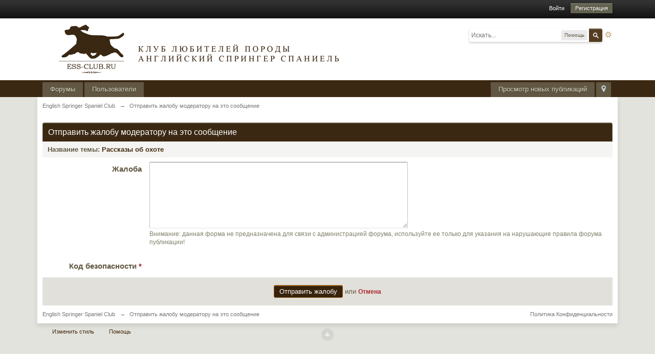

--- FILE ---
content_type: text/html;charset=UTF-8
request_url: http://ess-club.ru/forum/index.php?app=core&module=reports&rcom=post&tid=20&pid=232&page=
body_size: 6314
content:
<!DOCTYPE html>
	<html lang="ru" >
	<head>
		<meta charset="UTF-8" />
		<title>Отправить жалобу модератору на это сообщение</title>
				<meta http-equiv="X-UA-Compatible" content="IE=edge" />
		<link rel="shortcut icon" href='http://ess-club.ru/forum/favicon.ico' />
		<link rel="image_src" href='http://ess-club.ru/forum/public/style_images/master/meta_image.png' />
		<script type='text/javascript'>
		//<![CDATA[
			jsDebug			= 0; /* Must come before JS includes */
			DISABLE_AJAX	= parseInt(0); /* Disables ajax requests where text is sent to the DB; helpful for charset issues */
			inACP			= false;
			var isRTL		= false;
			var rtlIe		= '';
			var rtlFull		= '';
		//]]>
		</script>
		
	
				
			<link rel="stylesheet" type="text/css"  href="http://ess-club.ru/forum/public/style_css/css_4/ipb_mlist_addon.css?ipbv=ae684ed18f29fa772486d35a0745e22b" />
		
	

				
			<link rel="stylesheet" type="text/css" title="Main" media="screen" href="http://ess-club.ru/forum/public/style_css/css_4/calendar_select.css?ipbv=ae684ed18f29fa772486d35a0745e22b" />
		
	

				
			<link rel="stylesheet" type="text/css" title="Main" media="screen,print" href="http://ess-club.ru/forum/public/style_css/css_4/ipb_ckeditor.css?ipbv=ae684ed18f29fa772486d35a0745e22b" />
		
	

				
			<link rel="stylesheet" type="text/css" title="Main" media="screen,print" href="http://ess-club.ru/forum/public/style_css/css_4/ipb_common.css?ipbv=ae684ed18f29fa772486d35a0745e22b" />
		
	

				
			<link rel="stylesheet" type="text/css" title="Main" media="screen,print" href="http://ess-club.ru/forum/public/style_css/css_4/ipb_styles.css?ipbv=ae684ed18f29fa772486d35a0745e22b" />
		
	

				
			<link rel="stylesheet" type="text/css" title="Main" media="screen,print" href="http://ess-club.ru/forum/public/style_css/css_4/ipb_editor.css?ipbv=ae684ed18f29fa772486d35a0745e22b" />
		
	

				
			<link rel="stylesheet" type="text/css"  href="http://ess-club.ru/forum/public/style_css/css_4/ipb_skingen.css?ipbv=ae684ed18f29fa772486d35a0745e22b" />
		
	
	

<!--[if lte IE 7]>
	<link rel="stylesheet" type="text/css" title='Main' media="screen" href="http://ess-club.ru/forum/public/style_css/css_4/ipb_ie.css" />
<![endif]-->
<!--[if lte IE 8]>
	<style type='text/css'>
		.ipb_table { table-layout: fixed; }
		.ipsLayout_content { width: 99.5%; }
	</style>
<![endif]-->

	<style type='text/css'>
		img.bbc_img { max-width: 100% !important; }
	</style>

		<meta property="og:title" content="Отправить жалобу модератору на это сообщение"/>
		<meta property="og:site_name" content="English Springer Spaniel Club"/>
		<meta property="og:type" content="article" />
		
	
		
		
			<meta name="identifier-url" content="http://ess-club.ru/forum/index.php?app=core&amp;module=reports&amp;rcom=post&amp;tid=20&amp;pid=232&amp;page=" />
		
		
			<meta property="og:url" content="http://ess-club.ru/forum/index.php?app=core&amp;module=reports&amp;rcom=post&amp;tid=20&amp;pid=232&amp;page=" />
		
		
		
	

<meta property="og:image" content="http://ess-club.ru/forum/public/style_images/master/meta_image.png"/>
		
		
		
		<script type='text/javascript' src='http://ess-club.ru/forum/public/js/3rd_party/prototype.js'></script>
	
	<script type='text/javascript' src='http://ess-club.ru/forum/public/js/ipb.js?ipbv=ae684ed18f29fa772486d35a0745e22b&amp;load=quickpm,hovercard,'></script>
	
		<script type='text/javascript' src='http://ess-club.ru/forum/public/js/3rd_party/scriptaculous/scriptaculous-cache.js'></script>
	
	<script type="text/javascript" src='http://ess-club.ru/forum/cache/lang_cache/1/ipb.lang.js?nck=fb99e14e49767998a66e3b7a9956074d' charset='UTF-8'></script>


	



<script type='text/javascript'>
	//<![CDATA[
		/* ---- URLs ---- */
		ipb.vars['base_url'] 			= 'http://ess-club.ru/forum/index.php?s=96d08f765e60c0f8f207ee5169de26f1&';
		ipb.vars['board_url']			= 'http://ess-club.ru/forum';
		ipb.vars['img_url'] 			= "http://ess-club.ru/forum/public/style_images/master";
		ipb.vars['loading_img'] 		= 'http://ess-club.ru/forum/public/style_images/master/loading.gif';
		ipb.vars['active_app']			= 'core';
		ipb.vars['upload_url']			= 'http://ess-club.ru/forum/uploads';
		/* ---- Member ---- */
		ipb.vars['member_id']			= parseInt( 0 );
		ipb.vars['is_supmod']			= parseInt( 0 );
		ipb.vars['is_admin']			= parseInt( 0 );
		ipb.vars['secure_hash'] 		= '880ea6a14ea49e853634fbdc5015a024';
		ipb.vars['session_id']			= '96d08f765e60c0f8f207ee5169de26f1';
		ipb.vars['twitter_id']			= 0;
		ipb.vars['fb_uid']				= 0;
		ipb.vars['auto_dst']			= parseInt( 0 );
		ipb.vars['dst_in_use']			= parseInt(  );
		ipb.vars['is_touch']			= false;
		ipb.vars['member_group']		= {"g_mem_info":"0"}
		/* ---- cookies ----- */
		ipb.vars['cookie_id'] 			= '';
		ipb.vars['cookie_domain'] 		= '';
		ipb.vars['cookie_path']			= '/';
		/* ---- Rate imgs ---- */
		ipb.vars['rate_img_on']			= 'http://ess-club.ru/forum/public/style_images/master/star.png';
		ipb.vars['rate_img_off']		= 'http://ess-club.ru/forum/public/style_images/master/star_off.png';
		ipb.vars['rate_img_rated']		= 'http://ess-club.ru/forum/public/style_images/master/star_rated.png';
		/* ---- Uploads ---- */
		ipb.vars['swfupload_swf']		= 'http://ess-club.ru/forum/public/js/3rd_party/swfupload/swfupload.swf';
		ipb.vars['swfupload_enabled']	= true;
		ipb.vars['use_swf_upload']		= ( '' == 'flash' ) ? true : false;
		ipb.vars['swfupload_debug']		= false;
		/* ---- other ---- */
		ipb.vars['highlight_color']     = "#ade57a";
		ipb.vars['charset']				= "UTF-8";
		ipb.vars['time_offset']			= "4";
		ipb.vars['hour_format']			= "24";
		ipb.vars['seo_enabled']			= 1;
		
		ipb.vars['seo_params']			= {"start":"-","end":"\/","varBlock":"?","varPage":"page-","varSep":"&","varJoin":"="};
		
		/* Templates/Language */
		ipb.templates['inlineMsg']		= "";
		ipb.templates['ajax_loading'] 	= "<div id='ajax_loading'><img src='http://ess-club.ru/forum/public/style_images/master/ajax_loading.gif' alt='" + ipb.lang['loading'] + "' /></div>";
		ipb.templates['close_popup']	= "<img src='http://ess-club.ru/forum/public/style_images/master/close_popup.png' alt='x' />";
		ipb.templates['rss_shell']		= new Template("<ul id='rss_menu' class='ipbmenu_content'>#{items}</ul>");
		ipb.templates['rss_item']		= new Template("<li><a href='#{url}' title='#{title}'>#{title}</a></li>");
		
		ipb.templates['autocomplete_wrap'] = new Template("<ul id='#{id}' class='ipb_autocomplete' style='width: 250px;'></ul>");
		ipb.templates['autocomplete_item'] = new Template("<li id='#{id}' data-url='#{url}'><img src='#{img}' alt='' class='ipsUserPhoto ipsUserPhoto_mini' />&nbsp;&nbsp;#{itemvalue}</li>");
		ipb.templates['page_jump']		= new Template("<div id='#{id}_wrap' class='ipbmenu_content'><h3 class='bar'>Перейти к странице</h3><p class='ipsPad'><input type='text' class='input_text' id='#{id}_input' size='8' /> <input type='submit' value='ОК' class='input_submit add_folder' id='#{id}_submit' /></p></div>");
		ipb.templates['global_notify'] 	= new Template("<div class='popupWrapper'><div class='popupInner'><div class='ipsPad'>#{message} #{close}</div></div></div>");
		
		
		ipb.templates['header_menu'] 	= new Template("<div id='#{id}' class='ipsHeaderMenu boxShadow'></div>");
		
		Loader.boot();
	//]]>
	</script>
	<script>
  (function(i,s,o,g,r,a,m){i['GoogleAnalyticsObject']=r;i[r]=i[r]||function(){
  (i[r].q=i[r].q||[]).push(arguments)},i[r].l=1*new Date();a=s.createElement(o),
  m=s.getElementsByTagName(o)[0];a.async=1;a.src=g;m.parentNode.insertBefore(a,m)
  })(window,document,'script','//www.google-analytics.com/analytics.js','ga');

  ga('create', 'UA-50019856-1', 'ess-club.ru');
  ga('send', 'pageview');

</script></head>
	<body id='ipboard_body'>
		<p id='content_jump' class='hide'><a id='top'></a><a href='#j_content' title='Перейти к содержимому' accesskey='m'>Перейти к содержимому</a></p>
		<div id='ipbwrapper'>
			<!-- ::: TOP BAR: Sign in / register or user drop down and notification alerts ::: -->
			<div id='header_bar' class='clearfix'>
				<div class='main_width'>
					
					<div id='user_navigation' class='not_logged_in'>
							
							<ul class='ipsList_inline right'>
								<li>
									<span class='services'>
										
										
										
									</span>
									&nbsp;&nbsp;&nbsp;&nbsp;
									<a href='http://ess-club.ru/forum/index.php?app=core&amp;module=global&amp;section=login' title='Войти' id='sign_in'>Войти</a>&nbsp;&nbsp;&nbsp;
								</li>
								<li>
									<a href="http://ess-club.ru/forum/index.php?app=core&amp;module=global&amp;section=register" title='Регистрация' id='register_link'>Регистрация</a>
								</li>
							</ul>
						</div>
				</div>
			</div>
			<!-- ::: BRANDING STRIP: Logo and search box ::: -->
			<div id='branding'>
				<div class='main_width'>
					<div id='logo'>
						
							<a href='http://ess-club.ru/forum' title='Перейти к списку форумов' rel="home" accesskey='1'><img src='//ess-club.ru/forum/public/style_images/4_logo.jpg' alt='Логотип' /></a>
						
					</div>
					
						<div id='search' class='right'>
	<form action="http://ess-club.ru/forum/index.php?app=core&amp;module=search&amp;do=search&amp;fromMainBar=1" method="post" id='search-box' >
		<fieldset>
			<label for='main_search' class='hide'>Поиск</label>
			<a href='http://ess-club.ru/forum/index.php?app=core&amp;module=search&amp;search_in=core' title='Расширенный поиск' accesskey='4' rel="search" id='adv_search' class='right'>Расширенный</a>
			<span id='search_wrap' class='right'>
				<input type='text' id='main_search' name='search_term' class='inactive' size='17' tabindex='100' />
				<span class='choice ipbmenu clickable' id='search_options' style='display: none'></span>
				<ul id='search_options_menucontent' class='ipbmenu_content ipsPad' style='display: none'>
					<li class='title'><strong>Искать в:</strong></li>
					
					
					
					<li class='app'><label for='s_forums' title='Форумы'><input type='radio' name='search_app' class='input_radio' id='s_forums' value="forums"  />Форумы</label></li>
					
					<li class='app'><label for='s_core' title='Помощь'><input type='radio' name='search_app' class='input_radio' id='s_core' value="core" checked="checked" />Помощь</label></li>
					
						
					

						
					

						
					
				</ul>
				<input type='submit' class='submit_input clickable' value='Поиск' />
			</span>
			
		</fieldset>
	</form>
</div>
					
				</div>
			</div>
			<!-- ::: APPLICATION TABS ::: -->
			<div id='primary_nav' class='clearfix'>
				<div class='main_width'>
					<ul class='ipsList_inline' id='community_app_menu'>
						
							<li class='right'>
								<a href="http://ess-club.ru/forum/index.php?app=core&amp;module=global&amp;section=navigation&amp;inapp=core" rel="quickNavigation" accesskey='9' id='quickNavLaunch' title='Открыть быстрый переход'><span>&nbsp;</span></a>
							</li>
						
						<li id='nav_explore' class='right'>
							<a href='http://ess-club.ru/forum/index.php?app=core&amp;module=search&amp;do=viewNewContent&amp;search_app=forums' accesskey='2' title='Просмотр новых публикаций'>Просмотр новых публикаций</a>
						</li>
						
						
								
									
								

									
																				<li id='nav_app_forums' class="left "><a href='http://ess-club.ru/forum/' title='Перейти к Форумы'>Форумы</a></li>
									
								

									
																				<li id='nav_app_members' class="left "><a href='http://ess-club.ru/forum/index.php/members/' title='Перейти к Пользователи'>Пользователи</a></li>
									
								
							
						<li id='nav_other_apps' style='display: none'>
							<a href='#' class='ipbmenu' id='more_apps'>Больше <img src='http://ess-club.ru/forum/public/style_images/master/useropts_arrow.png' /></a>
						</li>
					</ul>
				</div>
			</div>
			
			<!-- ::: MAIN CONTENT AREA ::: -->
			<div id='content' class='clearfix'>
				<!-- ::: NAVIGATION BREADCRUMBS ::: -->
				<div id='secondary_navigation' class='clearfix'>
						<ol class='breadcrumb top ipsList_inline left'>
														<li itemscope itemtype="http://data-vocabulary.org/Breadcrumb">
									<a href='http://ess-club.ru/forum/' itemprop="url">
										<span itemprop="title">English Springer Spaniel Club</span>
									</a>
								</li>
								
							
								<li itemscope itemtype="http://data-vocabulary.org/Breadcrumb">
									<span class='nav_sep'>&rarr;</span>
									 <span itemprop="title">Отправить жалобу модератору на это сообщение</span>
								</li>
								
							
						</ol>
					</div>
					<br />
				<noscript>
					<div class='message error'>
						<strong>Отключен JavaScript</strong>
						<p>У вас отключен JavaScript. Некоторые возможности системы не будут работать. Пожалуйста, включите JavaScript для получения доступа ко всем функциям.</p>
					</div>
					<br />
				</noscript>
				<!-- ::: CONTENT ::: -->
				
				<h2 class='maintitle'>Отправить жалобу модератору на это сообщение</h2>
<div class='generic_bar'></div>
<form action="http://ess-club.ru/forum/index.php?s=96d08f765e60c0f8f207ee5169de26f1&amp;app=core&amp;module=reports&amp;rcom=post&amp;send=1" method="post" name="REPLIER">
	<input type='hidden' name='k' value='880ea6a14ea49e853634fbdc5015a024' />
	<div class='ipsForm ipsForm_horizontal'>
		<fieldset>
			<h3 class='bar'>Название темы: <a href="http://ess-club.ru/forum/index.php/topic/20-rasskazy-ob-okhote/?view=findpost&p=232" title='Посмотреть содержимое'>Рассказы об охоте</a></h3>
			<ul class='ipsPad'>
				<li class='ipsField'>
					<label for='message' class='ipsField_title'>Жалоба</label>
					<p class='ipsField_content'>
						<textarea id='message' class='input_text' name='message' cols='60' rows='8'></textarea><br />
						<span class='desc'>Внимание: данная форма не предназначена для связи с администрацией форума, используйте ее только для указания на нарушающие правила форума публикации!</span>
					</p>
				</li>
				<input type='hidden' name='topic_id' value='20' /><input type='hidden' name='post_id' value='232' /><input type='hidden' name='forum_id' value='10' />
				<fieldset id='captcha' class='recaptcha'>
	<ul class='ipsForm ipsForm_vertical'>
		<li class='ipsField'>
			<label class='ipsField_title'>Код безопасности <span class='ipsForm_required'>*</span></label>
			<div class='ipsField_content'>
				<script type='text/javascript'>
						var RecaptchaOptions = { 
												lang : 'ru',
												theme : 'clean',
												tabindex: 49
												};
					</script><script type="text/javascript" src="http://www.google.com/recaptcha/api/challenge?k=6LcpWAMAAAAAAA4klDtDNuDH6LsGgBX5mBoJ3naK&hl=ru"></script>
					<noscript>
					<iframe src="http://www.google.com/recaptcha/api/noscript?k=6LcpWAMAAAAAAA4klDtDNuDH6LsGgBX5mBoJ3naK&hl=ru" height="300" width="500" frameborder="0"></iframe><br/>
					<textarea name="recaptcha_challenge_field" rows="3" cols="40"></textarea>
					<input type="hidden" name="recaptcha_response_field" value="manual_challenge"/>
					</noscript>
			</div>
		</li>
	</ul>
</fieldset>
			</ul>
		</fieldset>
		<fieldset class='submit'>
			<input type="submit" class='input_submit' value="Отправить жалобу" accesskey='s' /> или <a href='http://ess-club.ru/forum/index.php/topic/20-rasskazy-ob-okhote/?view=findpost&p=232' title='Отмена' class='cancel'>Отмена</a>
		</fieldset>
	</div>
</form>
				
				<ol class='breadcrumb bottom ipsList_inline left clearfix clear'>
											<li><a href='http://ess-club.ru/forum/'>English Springer Spaniel Club</a></li>
							
						
							<li><span class='nav_sep'>&rarr;</span> <span>Отправить жалобу модератору на это сообщение</span></li>
							
						

					
					<li class='right ipsType_smaller'>
						<a rel="nofollow" href='http://ess-club.ru/forum/index.php/privacypolicy/'>Политика Конфиденциальности</a>
					</li>
					
					
				</ol>
			</div>
			<!-- ::: FOOTER (Change skin, language, mark as read, etc) ::: -->
			<div id='footer_utilities' class='main_width clearfix clear'>
				<a rel="nofollow" href='#top' id='backtotop' title='Наверх'><img src='http://ess-club.ru/forum/public/style_images/master/top.png' alt='' /></a>
				<ul class='ipsList_inline left'>
					<li>
						<img src='http://ess-club.ru/forum/public/style_images/master/feed.png' alt='RSS поток' id='rss_feed' class='clickable' />
					</li>
					
							
								<li>
									<a rel="nofollow" id='new_skin' href='#' title='Изменить стиль'>Изменить стиль</a>
									<ul id='new_skin_menucontent' class='ipbmenu_content with_checks' style='display: none'>
										
											<li >
												<a href='#' data-clicklaunch='changeSkin' data-skinid='2'>IP.Board Mobile</a>
											</li>
										

											<li class='selected'>
												<a href='#' data-clicklaunch='changeSkin' data-skinid='4'>ess-default</a>
											</li>
										
									</ul>
								</li>
							
					
					
					<li>
						<a href="http://ess-club.ru/forum/index.php?app=core&amp;module=help" title='Перейти к помощи' rel="help" accesskey='6'>Помощь</a>
					</li>
				</ul>
				<div style="display:none"><a href="http://ipbzona.ru" title="Русские хуки и модули">Тех. поддержка форума IPB</a></div>
			</div>
			
			<div><img src='http://ess-club.ru/forum/index.php?s=96d08f765e60c0f8f207ee5169de26f1&amp;app=core&amp;module=task' alt='' style='border: 0px;height:1px;width:1px;' /></div>
			
				<script type="text/javascript">
					ipb.global.lightBoxIsOff();
				</script>
			
			<div id='inline_login_form' style="display:none">
		<form action="http://ess-club.ru/forum/index.php?app=core&amp;module=global&amp;section=login&amp;do=process" method="post" id='login'>
				<input type='hidden' name='auth_key' value='880ea6a14ea49e853634fbdc5015a024' />
				<input type="hidden" name="referer" value="http://ess-club.ru/forum/index.php?app=core&module=reports&rcom=post&tid=20&pid=232&page=" />
				<h3>Войти</h3>
				
				<br />
				<div class='ipsForm ipsForm_horizontal'>
					<fieldset>
						<ul>
							<li class='ipsField'>
								<div class='ipsField_content'>
									У вас еще нет аккаунта? <a href="http://ess-club.ru/forum/index.php?app=core&amp;module=global&amp;section=register" title='Зарегистрируйтесь сейчас!'>Зарегистрируйтесь сейчас!</a>
								</div>
							</li>
							<li class='ipsField ipsField_primary'>
								<label for='ips_username' class='ipsField_title'>Имя пользователя:</label>
								<div class='ipsField_content'>
									<input id='ips_username' type='text' class='input_text' name='ips_username' size='30' tabindex='0' />
								</div>
							</li>
							<li class='ipsField ipsField_primary'>
								<label for='ips_password' class='ipsField_title'>Пароль</label>
								<div class='ipsField_content'>
									<input id='ips_password' type='password' class='input_text' name='ips_password' size='30' tabindex='0' /><br />
									<a href='http://ess-club.ru/forum/index.php?app=core&amp;module=global&amp;section=lostpass' title='Запросить пароль'>Я забыл свой пароль</a>
								</div>
							</li>
							<li class='ipsField ipsField_checkbox'>
								<input type='checkbox' id='inline_remember' checked='checked' name='rememberMe' value='1' class='input_check' tabindex='0' />
								<div class='ipsField_content'>
									<label for='inline_remember'>
										<strong>Запомнить меня</strong><br />
										<span class='desc lighter'>Это не рекомендуется для публичных компьютеров</span>
									</label>
								</div>
							</li>
							
								<li class='ipsField ipsField_checkbox'>
									<input type='checkbox' id='inline_invisible' name='anonymous' value='1' class='input_check' tabindex='0' />
									<div class='ipsField_content'>
										<label for='inline_invisible'>
											<strong>Войти анонимно</strong><br />
											<span class='desc lighter'>Не добавлять меня в список активных пользователей</span>
										</label>
									</div>
								</li>
							
							
							<li class='ipsPad_top ipsForm_center desc ipsType_smaller'>
								<a rel="nofollow" href='http://ess-club.ru/forum/index.php/privacypolicy/'>Политика Конфиденциальности</a>
							</li>
							
						</ul>
					</fieldset>
					
					<div class='ipsForm_submit ipsForm_center'>
						<input type='submit' class='ipsButton' value='Войти' tabindex='0' />
					</div>
				</div>
			</form>
	</div>
		</div>
		
		
		<script type='text/javascript'>
			if( $('primary_nav') ){	ipb.global.activateMainMenu(); }
		</script>
			</body>
</html>

--- FILE ---
content_type: text/css
request_url: http://ess-club.ru/forum/public/style_css/css_4/ipb_skingen.css?ipbv=ae684ed18f29fa772486d35a0745e22b
body_size: 1374
content:
#calendar_table
td.selected{background:#ebebe7 !important;background-color:#ebebe7 !important}#calendar_table td.normal:hover{background:#f2f2f0 !important;background-color:#f2f2f0 !important}#calendar_table
td.blank{background:#e4e4df !important;background-color:#e4e4df !important;border-color:#e4e4df !important}#calendar_table
td.today{background:#f2f2f0 !important;background-color:#f2f2f0 !important;border-color:#7c7a65 !important;color:#7c7a65}#albumDetailTable
td{border-color:#f1f0ed !important}html,body{background:#e3e3dd !important;background-color:#e3e3dd !important;color:#615742}a{color:#41280d}#content{background:#fff !important;background-color:#fff !important}.row1,.post_block.row1{background:#fff !important;background-color:#fff !important}.row2,.post_block.row2{background:#f6f6f4 !important;background-color:#f6f6f4 !important}.unread{background:#fafaf9 !important;background-color:#fafaf9 !important}.unread .altrow,.unread.altrow{background:#ebebe7 !important;background-color:#ebebe7 !important}.ipsBox{background:#f1f0ed !important;background-color:#f1f0ed !important}.bar{background:#f4f4f2 !important;background-color:#f4f4f2 !important}.header{background:#d3d2c9 !important;background-color:#d3d2c9 !important;color:#2b2a23}body .ipb_table .header a,	body .topic_options
a{color:#615742}.post_block{background:#fff !important;background-color:#fff !important;border-color:#e4e3dd !important}.no_messages{background:#f9f9f7 !important;background-color:#f9f9f7 !important;border-color:  !important}.input_submit{background:#37220b !important;background-color:#37220b !important;border-color:#9a5f1e !important;color:#fff;box-shadow:inset 0 1px 0 0  #9a5f1e !important;-moz-box-shadow:inset 0 1px 0 0  #9a5f1e !important;-webkit-box-shadow:inset 0 1px 0 0  #9a5f1e !important}.input_submit.alt{background:#ebebe7 !important;background-color:#ebebe7 !important;border-color:#e5e4df !important;color:#4d4c3f;box-shadow:inset 0 1px 0 0  #f5f4f2 !important;-moz-box-shadow:inset 0 1px 0 0  #f5f4f2 !important;-webkit-box-shadow:inset 0 1px 0 0  #f5f4f2 !important}body#ipboard_body fieldset.submit,body#ipboard_body
p.submit{background:#e1e0da !important;background-color:#e1e0da !important}#user_navigation
#register_link{background:#636150 !important;background-color:#636150 !important;border-color:#636150 !important;color:#fff;box-shadow:   !important;-moz-box-shadow:   !important;-webkit-box-shadow:   !important}#branding{background:#fff !important;background-color:#fff !important;border-color:#fff !important}#primary_nav{background:#3b2813 !important;background-color:#3b2813 !important}#primary_nav
a{background:#615742 !important;background-color:#615742 !important;color:#d9d7c3}#primary_nav .active
a{background:#fff !important;background-color:#fff !important;color:#3b2813}#search
.submit_input{background-color:#543c23 !important;border-color:#52391f !important}.general_box{background:#fcfcfc !important;background-color:#fcfcfc !important}.general_box
h3{background:#e6e6e1 !important;background-color:#e6e6e1 !important;color:#4a493c}.ipsBox_container{background:#fff !important;background-color:#fff !important;border-color:#e8e7e2 !important}.maintitle{background:#3b2813 !important;background-color:#3b2813 !important;color:#fff;border-color:#615742 !important;box-shadow:inset 0px 1px 0  #544a37 !important;-moz-box-shadow:inset 0px 1px 0  #544a37 !important;-webkit-box-shadow:inset 0px 1px 0  #544a37 !important}.desc, .desc.blend_links a,p.posted_info{color:#83816b}.desc.lighter, .desc.lighter.blend_links
a{color:#adac9b}table.ipb_table
td{border-color:#f4f4f2 !important}.ipsSideMenu ul li.active
a{background:#af286d !important;background-color:#af286d !important;color:#fff}.ipsVerticalTabbed_tabs
li{background:#f9f9f8 !important;background-color:#f9f9f8 !important;color:#8d8b73;border-color:#e8e7e2 !important}.ipsVerticalTabbed_tabs li
a{color:#999681}.ipsVerticalTabbed_tabs li a:hover{background:#f1f1ee !important;background-color:#f1f1ee !important;color:#8d8b73}.ipsVerticalTabbed_tabs li.active
a{background:#fff !important;background-color:#fff !important;color:#3a3930;border-color:#fff !important}.ipsFilterbar li
a{color:#fff}.ipsFilterbar li.active
a{background:#434237 !important;background-color:#434237 !important;color:#fff}.topic_buttons li.important a, .topic_buttons li.important span, .ipsButton .important,.topic_buttons li a, .topic_buttons li span,.ipsButton{background:#37220b !important;background-color:#37220b !important;border-color:#37220b !important;color:#fff;box-shadow:inset 0 1px 0 0  #9a5f1e !important;-moz-box-shadow:inset 0 1px 0 0  #9a5f1e !important;-webkit-box-shadow:inset 0 1px 0 0  #9a5f1e !important}.ipsButton_secondary{background:#f7f7f5 !important;background-color:#f7f7f5 !important;border-color:#dfded7 !important;color:#6b6957}.pagination .back a,.pagination .forward
a{background:#ecece8 !important;background-color:#ecece8 !important;color:#636151}.pagination .back a:hover,	.pagination .forward a:hover{background:#af286d !important;background-color:#af286d !important;color:#fff}.pagination .pages
li.active{background:#7BA60D !important;background-color:#7BA60D !important;color:#fff}.ipsSideBlock{background:#fafaf9 !important;background-color:#fafaf9 !important}.ipsSideBlock
h3{background:#5a5849 !important;background-color:#5a5849 !important;color:#d3d2c9}.status_update{background:#a7a593 !important;background-color:#a7a593 !important;color:#fff}.entry.featured .entry_header, .entry.featured
.entry_footer{background:#f8f8f7 !important;background-color:#f8f8f7 !important}#content,.main_width{width:87% !important}.topic_buttons li.non_button
a{background:transparent !important;background-color:transparent !important;border:0
!important;box-shadow:none !important;-moz-box-shadow:none !important;-webkit-box-shadow:none !important;text-shadow:none !important;min-width:0px;color:#777;font-weight:normal}.moderated, body .moderated td, .moderated td.altrow, .post_block.moderated,					body td.moderated, body
td.moderated{background-color:#f8f1f3 !important}.post_block.moderated{border-color:#e9d2d7 !important}.moderated
.row2{background-color:#f0e0e3 !important}.moderated, .moderated
a{color:#6f3642 !important}

--- FILE ---
content_type: text/plain
request_url: https://www.google-analytics.com/j/collect?v=1&_v=j102&a=1692628448&t=pageview&_s=1&dl=http%3A%2F%2Fess-club.ru%2Fforum%2Findex.php%3Fapp%3Dcore%26module%3Dreports%26rcom%3Dpost%26tid%3D20%26pid%3D232%26page%3D&ul=en-us%40posix&dt=%D0%9E%D1%82%D0%BF%D1%80%D0%B0%D0%B2%D0%B8%D1%82%D1%8C%20%D0%B6%D0%B0%D0%BB%D0%BE%D0%B1%D1%83%20%D0%BC%D0%BE%D0%B4%D0%B5%D1%80%D0%B0%D1%82%D0%BE%D1%80%D1%83%20%D0%BD%D0%B0%20%D1%8D%D1%82%D0%BE%20%D1%81%D0%BE%D0%BE%D0%B1%D1%89%D0%B5%D0%BD%D0%B8%D0%B5&sr=1280x720&vp=1280x720&_u=IEBAAAABAAAAACAAI~&jid=1746561507&gjid=952702568&cid=1641326023.1769219170&tid=UA-50019856-1&_gid=1967580786.1769219170&_r=1&_slc=1&z=476161207
body_size: -284
content:
2,cG-ZGW16PKY77